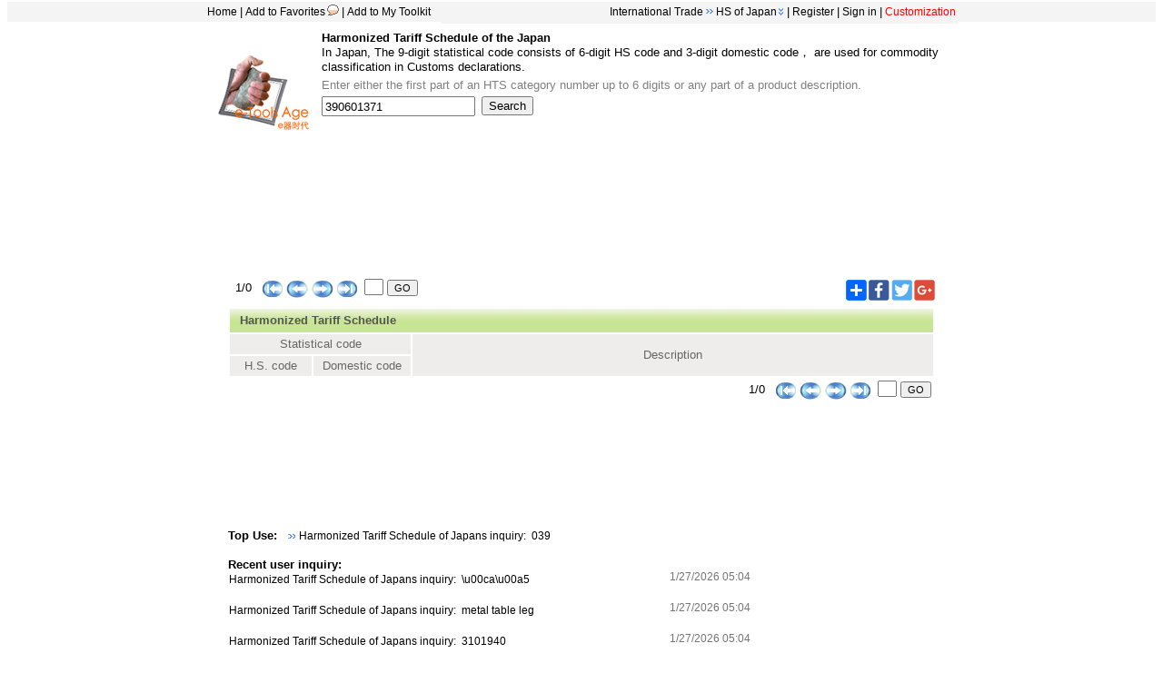

--- FILE ---
content_type: text/html
request_url: https://www.etoolsage.com/Query/JPHS.asp?HTS=390601371&pageNo=1&lang=
body_size: 5154
content:



<script language=javascript>


function toggleStretch(objname)
{	
	var obj = document.getElementById(objname)
	obj.style.display= obj.style.display == '' ? 'none' : '';
	var img = document.getElementById(objname + '_img');
	img.src = img.src.indexOf('_yes.gif') == -1 ? img.src.replace(/_no\.gif/, '_yes\.gif') : img.src.replace(/_yes\.gif/, '_no\.gif')
}

     
     function getExpressCode(expr)
     {      
      express=document.getElementsByName(expr);
      for(i=0;i<express.length;i++) 
      { 
        if(express[i].checked) {tmpStr='[em:'+(i+1)+'.gif]';} 
      } 
      return tmpStr;
 //var express=document.getElementByID(expr);
       //alert(express(1).checked);        
       //return '1234';
      // if (Expression(0).checked)
       //   alert('1234');
     }
     
     function insertText (textEl, text)
     {
        /**//*@cc_on
         @set @ie = true
         @if (@ie)
         textEl.focus(); 
         document.selection.createRange().text = text; 
         @else @*/
         if (textEl.selectionStart || textEl.selectionStart == '0') {
             var startPos = textEl.selectionStart;
             var endPos = textEl.selectionEnd;
             textEl.value = textEl.value.substring(0, startPos)
             + text 
             + textEl.value.substring(endPos, textEl.value.length);
         }
         else {
             textEl.value += text;
         }
     }
     
  

</script>
  
<html>

<head><!-- Google tag (gtag.js) --><script async src="https://www.googletagmanager.com/gtag/js?id=UA-5748686-2"></script><script>  window.dataLayer = window.dataLayer || [];  function gtag(){dataLayer.push(arguments);}  gtag('js', new Date());  gtag('config', 'UA-5748686-2');</script>
<meta http-equiv="Content-Type" content="text/html; charset=utf-8">
<meta name="keywords" content="International trade,HTS,HS CODE,Japan">
<meta name="description" content="Harmonized Tariff Schedule of Japan,Harmonized System Code of Japan">
<title>Harmonized Tariff Schedule of Japan   -- e-Tools Age</title><META http-equiv=MSThemeCompatible content=Yes><LINK href=../styles/stylePageE.css type=text/css rel=stylesheet>

</head>
<SCRIPT language="JavaScript"> 
<!--
if(document.all)document.write('<link rel=stylesheet type="text/css" href="ehp_null.css">')
if (window.Event) 
document.captureEvents(Event.MOUSEUP); 

function nocontextmenu() 
{
event.cancelBubble = true
event.returnValue = false;

return false;
}

function norightclick(e) 
{
if (window.Event) 
{
if (e.which == 2 || e.which == 3)
return false;
}
else
if (event.button == 2 || event.button == 3)
{
event.cancelBubble = true
event.returnValue = false;
return false;
}

}

document.oncontextmenu = nocontextmenu; // for IE5+
document.onmousedown = norightclick; // for all others
//-->



 </SCRIPT> 

<body topmargin=2>
  <noscript>
<iframe src="*.htm"></iframe>
</noscript>
<div class="headDiv"><div class="headDivLeft"><a href="../index.asp" target=_parent>Home</a>|<a href="#" onclick="javascript:window.external.addFavorite('http://www.etoolsage.com/Query/JPHS.asp?HTS=390601371&pageNo=1&lang=','e-Tools Age--HS of Japan');">Add to Favorites<img border=0 src="../images/noteD.gif"  title="442386 visitors have bookmarked the site." onclick="javascript:setFavCookies('favImg');"></a>|<a href="../AddTools.asp?lang=en&toolsId=1112" target=_parent>Add to My Toolkit</a></div><div class="headDivRight"><a href="../internationaltrade.asp"?lang=en target=_parent>International Trade</a><img border=0 src="../images/arrowRight.gif"><label style="width:6px"></label><div id="menuhead"><ul><li><a href="#">HS of Japan<img border=0 src="../images/DownArrow.gif"></a><ul><li><a href="https://www.etoolsage.com/converter/tradeConverter.asp?toolsort=1100" target=_parent style="width:200px"><label style="width:3px"></label>Trade Measurement Converter</a></li><li><a href="https://www.etoolsage.com/converter/CurrencyConverter.asp?toolsort=1100" target=_parent style="width:200px"><label style="width:3px"></label>Currency Converter</a></li><li><a href="https://www.etoolsage.com/Query/PortSearching.asp?toolsort=1100" target=_parent style="width:200px"><label style="width:3px"></label>Sea Ports Search</a></li><li><a href="https://www.etoolsage.com/Query/CountryInfo.asp?toolsort=1100" target=_parent style="width:200px"><label style="width:3px"></label>Country Codes</a></li><li><a href="https://www.etoolsage.com/Query/CurrencyCode.asp?toolsort=1100" target=_parent style="width:200px"><label style="width:3px"></label>Currency Codes</a></li><li><a href="https://www.etoolsage.com/Query/CNHSCode.asp?toolsort=1100" target=_parent style="width:200px"><label style="width:3px"></label>HS of China</a></li><li><a href="https://www.etoolsage.com/Query/USHTS.asp?toolsort=1100" target=_parent style="width:200px"><label style="width:3px"></label>HTS of the U.S.</a></li><li><a href="https://www.etoolsage.com/Query/EUHS.asp?toolsort=1100" target=_parent style="width:200px"><label style="width:3px"></label>HS of EU</a></li><li><a href="https://www.etoolsage.com/Query/CAHS.asp?toolsort=1100" target=_parent style="width:200px"><label style="width:3px"></label>HS of Canada</a></li><li><a href="https://www.etoolsage.com/Query/Harmonised_Commodities_Code.asp?toolsort=1100" target=_parent style="width:200px"><label style="width:3px"></label>WCO Harmonised System</a></li><li><a href="https://www.etoolsage.com/Query/ExpressTrack.asp?toolsort=1100" target=_parent style="width:200px"><label style="width:3px"></label>Parcel Tracking</a></li><li><a href="https://www.etoolsage.com/Query/TimeWeather.asp?toolsort=1100" target=_parent style="width:200px"><label style="width:3px"></label>World Time & Weather</a></li><li><a href="https://www.etoolsage.com/information/CountryProfiles.asp?toolsort=1100" target=_parent style="width:200px"><label style="width:3px"></label>Country Profiles</a></li><li><a href="https://www.etoolsage.com/Query/tradeSite.asp?toolsort=1100" target=_parent style="width:200px"><label style="width:3px"></label>Trading Websites</a></li></ul></li></ul></div>|<a href="../RegUser.asp" target=_parent>Register</a>|<a href="../login.asp?lang=en" target=_parent>Sign in</a>|<a href="../customize.asp" target=_parent><SPAN ID="blink" STYLE="color: red; behavior: url(#default#time2)" begin="0;blink.end+1.0" dur="0.1" timeaction="style">Customization</span></a></DIV></DIV>


<div align="center">
<FORM name="formCategory">
<table border="0" width="800" height="163" cellspacing="0" cellpadding="0" bordercolorlight="#FFFFFF" bordercolor="#ededed">
	<tr>
		<td height="116" width="115" align="left" rowspan="3">
		<b> 
		<a href="../index.asp" target=_parent> 
		<img border="0" src="../images/eTools.gif" width="100" height="83" align="left"></a> 
		</b><br><br>
		<font color="#808080"><br>&nbsp;</td>
		<td height="28" width="685" align="left" colspan="3">
		<font FACE="Arial,Bold" class=13v1><b>Harmonized Tariff Schedule of the 
		</b></font><b>Japan</b>&nbsp;&nbsp;<br>In Japan, The 9-digit statistical code consists of 6-digit HS code and 3-digit domestic code， are used for commodity classification in  Customs declarations. </td>
	</tr>
	<tr>
		<td height="24" width="686" align="left" colspan="3">
		<font color="#808080">Enter either the first part of an HTS category 
		number up to 6 digits or any part of a product description.<b><font face="Arial">&nbsp;&nbsp;&nbsp;</font></b>　</td>
	</tr>
	<tr>
		<td height="64" width="172" align="left" valign="top">
		<font color="#808080">
		<input type="text" name=HTS style="width:169; font-family:Helvetica, Arial, sans-serif; height:22" value="390601371"><b><font face="Arial">&nbsp;&nbsp; </font></b>
		</td>
		<td height="64" width="79" align="left" valign="top">
		&nbsp;<input type="submit" value="Search"></td>
		<td height="64" width="435" align="left" valign="top">

	&nbsp;</td>
	</tr>
	<tr>
		<td height="47" width="604" align="center" colspan="4" valign="top"><br><script async src="//pagead2.googlesyndication.com/pagead/js/adsbygoogle.js"></script>
<!-- 728x90, &#21019;&#24314;&#20110; 09-3-29 -->
<ins class="adsbygoogle"
     style="display:inline-block;width:728px;height:90px"
     data-ad-client="ca-pub-6166525104477340"
     data-ad-slot="8748345038"></ins>
<script>
(adsbygoogle = window.adsbygoogle || []).push({});
</script><br><br></td>
		</tr>
	</table>

</FORM>




<table width=778px height=36 cellspacing="0" cellpadding="0" id="table1">
<form method="POST" action=JPHS.asp?HTS=390601371&lang=>
<tr>
<td height="36" width="49%">&nbsp;&nbsp;1/0&nbsp;&nbsp; 
<a href=JPHS.asp?HTS=390601371&pageNo=1&lang=>
<img border="0" src="../images/start.gif" align="middle"  title="Go to first page"></a>&nbsp;<a href=JPHS.asp?HTS=390601371&pageNo=1&action=ScollUp&lang=><img border="0" src="../images/up.gif" align="middle"  title="preview Page"></a>&nbsp;<a href=JPHS.asp?HTS=390601371&pageNo=1&action=ScollDown&lang=><img border="0" src="../images/next.gif" align="middle" title="Next page"></a>&nbsp;<a href=JPHS.asp?HTS=390601371&Line=&port=&pageNo=0&lang=><img border="0" src="../images/end.gif" align="middle"  title="Go to last page"></a> 
&nbsp;<input type="text" name="GO1" size="2" style="height:18; width:21">&nbsp;<input type="submit" value="GO" name="B1"  style="height:18px;font-size:11px">
	
	</td>
<td height="36" width="51%" align=right><div style="width:100px;height:23px"><img src="../images/AddOther23.gif"  border=0   style="cursor:hand;" onmouseover="javascript:document.getElementById('nav').style.display='block';var tdp= getPos(this);document.getElementById('nav').style.left=tdp.x;if(tdp.y-document.getElementById('nav').offsetHeight+1>=0) {document.getElementById('nav').style.top=tdp.y-document.getElementById('nav').offsetHeight+1;} else {document.getElementById('nav').style.top=tdp.y+this.height;}" onmouseout="timedClose()"><a href="javascript:window.open('https://www.facebook.com/sharer.php?u='+encodeURIComponent(document.location.href)+'&amp;t='+encodeURIComponent(document.title),'_blank','toolbar=yes, location=yes, directories=no, status=no, menubar=yes, scrollbars=yes, resizable=no, copyhistory=yes, width=600, height=450,top=100,left=350');void(0)"><img src="../images/facebook23.gif" border=0 alt='Sharing buttons for facebook' title='Facebook'></a><a href="javascript:window.open('https://twitter.com/intent/tweet?text='+encodeURIComponent(document.location.href)+' '+encodeURIComponent(document.title),'_blank','toolbar=yes, location=yes,  directories=no, status=no, menubar=yes, scrollbars=yes, resizable=no, copyhistory=yes, width=600, height=450,top=100,left=350');void(0)" ><img src="../images/twitter23.gif" border=0 alt='Sharing buttons for twitter' title='Twitter'></a><a href="javascript:window.open('https://plus.google.com/share?url='+encodeURIComponent(document.location.href),'_blank','toolbar=yes, location=yes, directories=no, status=no, menubar=yes, scrollbars=yes, resizable=no, copyhistory=yes, width=600, height=450,top=100,left=350');void(0)"><img src="../images/Google23.gif" border=0 alt='Sharing buttons for Google plus' title='Google plus'></a></div><div id="nav" onmouseover="javascript:StopIt=true;clearTimeout(tid);this.style.display='block';"  onmouseout="javascript:this.style.display='none';StopIt = false;"><a href="javascript:window.open('https://www.linkedin.com/shareArticle?mini=true&url='+encodeURIComponent(document.location.href)+'&title='+encodeURIComponent(document.title),'_blank','toolbar=yes, location=yes, directories=no, status=no, menubar=yes, scrollbars=yes, resizable=no, copyhistory=yes, width=600, height=450,top=100,left=350');void(0)" ><img src="../images/linkedin20.gif" border=0 alt='Sharing buttons for Linkedin' title='Linkedin'></a><a href="javascript:window.open('https://www.blogger.com/blog-this.g?u='+encodeURIComponent(document.location.href)+'/&n='+encodeURIComponent(document.title),'_blank','toolbar=yes, location=yes, directories=no, status=no, menubar=yes, scrollbars=yes, resizable=no, copyhistory=yes, width=600, height=450,top=100,left=350');void(0)" ><img src="../images/Blogger20.gif" border=0 alt='Sharing buttons for Blogger' title='Blogger'></a><a href="javascript:window.open('https://buffer.com/add?url='+encodeURIComponent(document.location.href)+'/&text='+encodeURIComponent(document.title),'_blank','toolbar=yes, location=yes, directories=no, status=no, menubar=yes, scrollbars=yes, resizable=no, copyhistory=yes, width=600, height=450,top=100,left=350');void(0)" ><img src="../images/buffer20.gif" border=0 alt='Sharing buttons for Buffer' title='Buffer'></a><a href="javascript:window.open('https://social-plugins.line.me/lineit/share?url=&text='+encodeURIComponent(document.title)+' '+encodeURIComponent(document.location.href)+'/&from=line_scheme','_blank','toolbar=yes, location=yes, directories=no, status=no, menubar=yes, scrollbars=yes, resizable=no, copyhistory=yes, width=600, height=450,top=100,left=350');void(0)" ><img src="../images/Line20.gif" border=0 alt='Sharing buttons for Line' title='Line'></a><p><a href="javascript:window.open('https://pinterest.com/pin/create/button/?url='+encodeURIComponent(document.location.href)+'/&media=https://www.etoolsage.com/../images/eTools.gif'+'&description='+encodeURIComponent(document.title),'_blank','toolbar=yes, location=yes, directories=no, status=no, menubar=yes, scrollbars=yes, resizable=no, copyhistory=yes, width=600, height=450,top=100,left=350');void(0)" ><img src="../images/pinterest20.gif" border=0 alt='Sharing buttons for pinterest' title='Pinterest'></a><a href="javascript:window.open('https://sns.qzone.qq.com/cgi-bin/qzshare/cgi_qzshare_onekey?url='+encodeURIComponent(document.location.href)+'%2F&title='+encodeURIComponent(document.title),'_blank','toolbar=yes, location=yes, directories=no, status=no, menubar=yes, scrollbars=yes, resizable=no, copyhistory=yes, width=600, height=450,top=100,left=350');void(0)" ><img src="../images/Qzone20.gif" border=0 alt='Sharing buttons for Qzone' title='Qzone'></a><a href="javascript:window.open('https://tieba.baidu.com/f/commit/share/openShareApi?url='+encodeURIComponent(document.location.href)+'%2F&title='+encodeURIComponent(document.title),'_blank','toolbar=yes, location=yes, directories=no, status=no, menubar=yes, scrollbars=yes, resizable=no, copyhistory=yes, width=600, height=450,top=100,left=350');void(0)" ><img src="../images/TieBa20.gif" border=0 alt='Sharing buttons for Baidu tieba' title='Baidu tieba'></a><a href="javascript:window.open('https://service.weibo.com/share/share.php?url='+encodeURIComponent(document.location.href)+'%2F&title='+encodeURIComponent(document.title),'_blank','toolbar=yes, location=yes, directories=no, status=no, menubar=yes, scrollbars=yes, resizable=no, copyhistory=yes, width=600, height=450,top=100,left=350');void(0)" ><img src="../images/weibo20.gif" border=0 alt='Sharing buttons for Weibo' title='Weibo'></a></div><SCRIPT LANGUAGE="JavaScript">function getPos(element)  {         for   (var   leftX=0,leftY=0;   element!=null; )       { leftX+=element.offsetLeft; leftY+=element.offsetTop; element=element.offsetParent;       }  return {x:leftX, y:leftY} } var tid=null;var StopIt = false;function timedClose(){var tid=setTimeout("if (!StopIt) {document.getElementById('nav').style.display='none';StopIt = false;}",1000)}</SCRIPT><style type="text/css">#nav{position:fixed; top:20px; left:30px;width:86px;height: 67px; border:1px solid #aaa;display: none;background: #fafafa;padding-left: 8px;padding-right: 8px;padding-top: 12px}</style></td>
</tr>
</form>
</table>
<Div width:100% style="width: 778px" class="DisplayBoard"><table width="778">
<THEAD class="category"><TR>
    <Th colspan="3" align="left" background="../images/Backgroup4.gif" style="background-image: url('../images/Backgroup4.gif')"><b><font style="font-size:13px;color:#555555;line-Height:24px;padding-left:10px">Harmonized Tariff Schedule</font></b></Th>
    </tr>

  <TR>
    <Th width="197" colspan="2">Statistical code</Th>
	<th width="571" rowspan="2">Description<font color="#808080"></Th>
	<tr>
    <Th width="88">H.S. code</Th>
    <Th width="105">Domestic code</Th>
	</tr>
</THEAD>
  <TBODY>
 
</table>
</Div>


<table width=778px height=28 cellspacing="0" cellpadding="0" id="table2">
<form method="POST" action=JPHS.asp?HTS=390601371&lang=>
<tr>
<td height="28" width="100%" align="right" valign="bottom">&nbsp;1/0&nbsp;&nbsp; 
<a href=JPHS.asp?HTS=390601371&pageNo=1&lang=>
<img border="0" src="../images/start.gif" align="middle"  title="Go to first page"></a>&nbsp;<a href=JPHS.asp?HTS=390601371&pageNo=1&action=ScollUp&lang=><img border="0" src="../images/up.gif" align="middle"  title="preview Page"></a>&nbsp;<a href=JPHS.asp?HTS=390601371&pageNo=1&action=ScollDown&lang=><img border="0" src="../images/next.gif" align="middle" title="Next page"></a>&nbsp;<a href=JPHS.asp?HTS=390601371&pageNo=0&lang=><img border="0" src="../images/end.gif" align="middle"  title="Go to last page"></a> 
&nbsp;<input type="text" name="GO2" size="2"  style="height:18; width:21">&nbsp;<input type="submit" value="GO" name="B2"  style="height:18px;font-size:11px">&nbsp;
	
	</td>
</tr>
</form>
</table><br>
<div align=left style="width:778px; COLOR: #000"><br><script async src="//pagead2.googlesyndication.com/pagead/js/adsbygoogle.js"></script>
<!-- 728x90, &#21019;&#24314;&#20110; 09-3-29 -->
<ins class="adsbygoogle"
     style="display:inline-block;width:728px;height:90px"
     data-ad-client="ca-pub-6166525104477340"
     data-ad-slot="8748345038"></ins>
<script>
(adsbygoogle = window.adsbygoogle || []).push({});
</script><br><br>
<b>Top Use:&nbsp;&nbsp;&nbsp;</b><img border=0 src="../images/rightArrow.gif" width=8 height=8>&nbsp;<a href="JPHS.asp?HTS=039&action=ScollUp&lang=&pageNo=11713696047">Harmonized Tariff Schedule of Japans&nbsp;inquiry:&nbsp;&nbsp;039</a><br><br><b>Recent user inquiry:</b><br><div class="list"><ul><li><span>1/27/2026  05:04</span><a href="JPHS.asp?HTS=\u00ca\u00a5&pageNo=1&lang=">Harmonized Tariff Schedule of Japans&nbsp;inquiry:&nbsp;&nbsp;\u00ca\u00a5</a></li><li><span>1/27/2026  05:04</span><a href="JPHS.asp?HTS=metal%20table%20leg">Harmonized Tariff Schedule of Japans&nbsp;inquiry:&nbsp;&nbsp;metal table leg</a></li><li><span>1/27/2026  05:04</span><a href="JPHS.asp?HTS=3101940&pageNo=1&action=ScollUp&lang=">Harmonized Tariff Schedule of Japans&nbsp;inquiry:&nbsp;&nbsp;3101940</a></li><li><span>1/27/2026  05:04</span><a href="JPHS.asp?HTS=39269099&action=ScollDown&pageNo=1">Harmonized Tariff Schedule of Japans&nbsp;inquiry:&nbsp;&nbsp;39269099</a></li><li><span>1/27/2026  05:04</span><a href="JPHS.asp?HTS=300490&action=ScollUp&pageNo=11708967761">Harmonized Tariff Schedule of Japans&nbsp;inquiry:&nbsp;&nbsp;300490</a></li><li><span>1/27/2026  05:03</span><a href="JPHS.asp?HTS=SWIMING&Line=&port=&pageNo=0&lang=">Harmonized Tariff Schedule of Japans&nbsp;inquiry:&nbsp;&nbsp;SWIMING</a></li><li><span>1/27/2026  05:03</span><a href="JPHS.asp?HTS=DC&action=ScollDown">Harmonized Tariff Schedule of Japans&nbsp;inquiry:&nbsp;&nbsp;DC</a></li><li><span>1/27/2026  05:03</span><a href="JPHS.asp?HTS=84439990&action=ScollUp&pageNo=1">Harmonized Tariff Schedule of Japans&nbsp;inquiry:&nbsp;&nbsp;84439990</a></li><li><span>1/27/2026  05:03</span><a href="JPHS.asp?HTS=630210100&action=ScollDown">Harmonized Tariff Schedule of Japans&nbsp;inquiry:&nbsp;&nbsp;630210100</a></li></ul></div><br><br><script async src="//pagead2.googlesyndication.com/pagead/js/adsbygoogle.js"></script>
<!-- 728x90, &#21019;&#24314;&#20110; 09-3-29 -->
<ins class="adsbygoogle"
     style="display:inline-block;width:728px;height:90px"
     data-ad-client="ca-pub-6166525104477340"
     data-ad-slot="8748345038"></ins>
<script>
(adsbygoogle = window.adsbygoogle || []).push({});
</script>
</div>
<br>
<div style="WIDTH: 778px" align="left"><span class="headfeedback"><a href="../post.asp?BoardID=6&lang=en&toolsno=1112" target="_parent">I want to Post a new feedback<img src="../images/arrowRight.gif" align="bottom" border="none"></a></span><h3 style="CURSOR: hand"></h3><table id=FeedBack cellSpacing=0 cellPadding=0 width="100%"><tr><td class=feedTree id=feedTree valign=top></td></tr></table></div><br>
 <SCRIPT language="JavaScript"> 
	{toggleStretch('FeedBack');}
</SCRIPT>
</div>
 </div><script defer src="https://static.cloudflareinsights.com/beacon.min.js/vcd15cbe7772f49c399c6a5babf22c1241717689176015" integrity="sha512-ZpsOmlRQV6y907TI0dKBHq9Md29nnaEIPlkf84rnaERnq6zvWvPUqr2ft8M1aS28oN72PdrCzSjY4U6VaAw1EQ==" data-cf-beacon='{"version":"2024.11.0","token":"339e5cc2ddae4a8790a70eb0c75cb049","r":1,"server_timing":{"name":{"cfCacheStatus":true,"cfEdge":true,"cfExtPri":true,"cfL4":true,"cfOrigin":true,"cfSpeedBrain":true},"location_startswith":null}}' crossorigin="anonymous"></script>
</body>
</html>


--- FILE ---
content_type: text/html; charset=utf-8
request_url: https://www.google.com/recaptcha/api2/aframe
body_size: 267
content:
<!DOCTYPE HTML><html><head><meta http-equiv="content-type" content="text/html; charset=UTF-8"></head><body><script nonce="LImcdyU_YndP62OZmW0mzA">/** Anti-fraud and anti-abuse applications only. See google.com/recaptcha */ try{var clients={'sodar':'https://pagead2.googlesyndication.com/pagead/sodar?'};window.addEventListener("message",function(a){try{if(a.source===window.parent){var b=JSON.parse(a.data);var c=clients[b['id']];if(c){var d=document.createElement('img');d.src=c+b['params']+'&rc='+(localStorage.getItem("rc::a")?sessionStorage.getItem("rc::b"):"");window.document.body.appendChild(d);sessionStorage.setItem("rc::e",parseInt(sessionStorage.getItem("rc::e")||0)+1);localStorage.setItem("rc::h",'1769515478872');}}}catch(b){}});window.parent.postMessage("_grecaptcha_ready", "*");}catch(b){}</script></body></html>